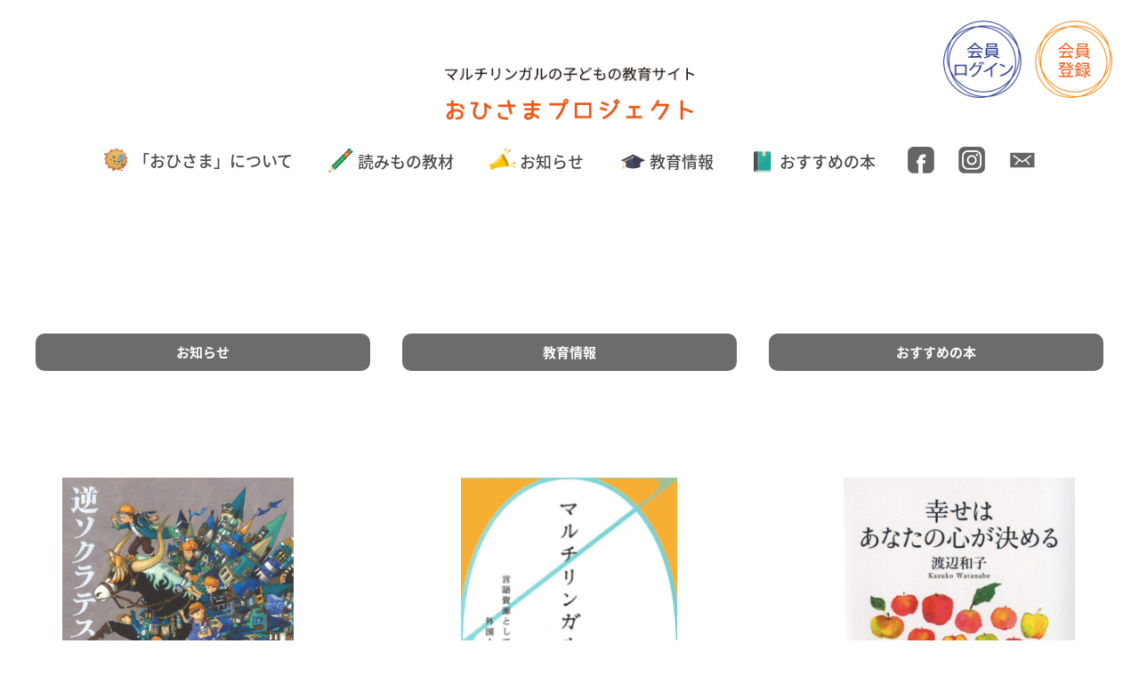

--- FILE ---
content_type: text/html; charset=UTF-8
request_url: https://ohisamaproject.com/category/recommend_book/page/2/
body_size: 9838
content:
<!doctype html>
<html lang="ja">

<head>

<meta charset="UTF-8" />
<meta name="viewport" content="width=device-width,initial-scale=1.0,minimum-scale=1.0">
<meta name="Keywords" content="おひさまプロジェクト,おひさま,おひさま本,マルチリンガル,日本語,海外在住,自己肯定感,日本語教科書,小学生">
 <meta name="description" content="『おひさま ［はじめのいっぽ］ 子どものための日本語』山本絵美/上野淳子/米良好恵［著］くろしお出版［編］海外子女教育振興財団の推薦図書にも指定され、日本国内外の学校や家庭で使用されている、今話題の日本語教科書。">
 



<meta kyeword=""/>
<meta description=""/>
<link rel="icon" type="image/png" href="https://ohisamaproject.com/wp-content/themes/ohisama/commons/images/favicon-96.png" sizes="96x96">
<link rel="apple-touch-icon" href="https://ohisamaproject.com/wp-content/themes/ohisama/commons/images/apple-touch-icon180.png" sizes="180x180">

<link rel="stylesheet" href="https://ohisamaproject.com/wp-content/themes/ohisama/style.css?1632127097" type="text/css"/>
<link rel="pingback" href="https://ohisamaproject.com/xmlrpc.php" />
<script src="//code.jquery.com/jquery-1.10.1.min.js"></script>
<link href="https://ohisamaproject.com/wp-content/themes/ohisama/commons/css/global.css" rel="stylesheet" type="text/css">
<script>
  (function(d) {
    var config = {
      kitId: 'mif1cna',
      scriptTimeout: 3000,
      async: true
    },
    h=d.documentElement,t=setTimeout(function(){h.className=h.className.replace(/\bwf-loading\b/g,"")+" wf-inactive";},config.scriptTimeout),tk=d.createElement("script"),f=false,s=d.getElementsByTagName("script")[0],a;h.className+=" wf-loading";tk.src='https://use.typekit.net/'+config.kitId+'.js';tk.async=true;tk.onload=tk.onreadystatechange=function(){a=this.readyState;if(f||a&&a!="complete"&&a!="loaded")return;f=true;clearTimeout(t);try{Typekit.load(config)}catch(e){}};s.parentNode.insertBefore(tk,s)
  })(document);
</script>

<!-- Global site tag (gtag.js) - Google Analytics -->
<script async src="https://www.googletagmanager.com/gtag/js?id=G-12JTDGVFMK"></script>
<script>
  window.dataLayer = window.dataLayer || [];
  function gtag(){dataLayer.push(arguments);}
  gtag('js', new Date());

  gtag('config', 'G-12JTDGVFMK');
</script>


		<!-- All in One SEO 4.1.5.3 -->
		<title>おすすめ本 | マルチリンガルの子どもの教育サイト おひさまプロジェクト - Page 2</title>
		<meta name="description" content=" - Page 2" />
		<meta name="robots" content="noindex, nofollow, max-image-preview:large" />
		<link rel="canonical" href="https://ohisamaproject.com/category/recommend_book/" />
		<link rel="prev" href="https://ohisamaproject.com/category/recommend_book/" />
		<script type="application/ld+json" class="aioseo-schema">
			{"@context":"https:\/\/schema.org","@graph":[{"@type":"WebSite","@id":"https:\/\/ohisamaproject.com\/#website","url":"https:\/\/ohisamaproject.com\/","name":"\u30de\u30eb\u30c1\u30ea\u30f3\u30ac\u30eb\u306e\u5b50\u3069\u3082\u306e\u6559\u80b2\u30b5\u30a4\u30c8\u3000\u304a\u3072\u3055\u307e\u30d7\u30ed\u30b8\u30a7\u30af\u30c8","inLanguage":"ja","publisher":{"@id":"https:\/\/ohisamaproject.com\/#organization"}},{"@type":"Organization","@id":"https:\/\/ohisamaproject.com\/#organization","name":"\u30de\u30eb\u30c1\u30ea\u30f3\u30ac\u30eb\u306e\u5b50\u3069\u3082\u306e\u6559\u80b2\u30b5\u30a4\u30c8\u3000\u304a\u3072\u3055\u307e\u30d7\u30ed\u30b8\u30a7\u30af\u30c8","url":"https:\/\/ohisamaproject.com\/","logo":{"@type":"ImageObject","@id":"https:\/\/ohisamaproject.com\/#organizationLogo","url":"\/wp-content\/uploads\/2021\/10\/apple-touch-icon180.png"},"image":{"@id":"https:\/\/ohisamaproject.com\/#organizationLogo"}},{"@type":"BreadcrumbList","@id":"https:\/\/ohisamaproject.com\/category\/recommend_book\/page\/2\/#breadcrumblist","itemListElement":[{"@type":"ListItem","@id":"https:\/\/ohisamaproject.com\/#listItem","position":1,"item":{"@type":"WebPage","@id":"https:\/\/ohisamaproject.com\/","name":"\u30db\u30fc\u30e0","description":"| \u9006\u30bd\u30af\u30e9\u30c6\u30b9 - Page 2","url":"https:\/\/ohisamaproject.com\/"},"nextItem":"https:\/\/ohisamaproject.com\/category\/blog\/#listItem"},{"@type":"ListItem","@id":"https:\/\/ohisamaproject.com\/category\/blog\/#listItem","position":2,"item":{"@type":"WebPage","@id":"https:\/\/ohisamaproject.com\/category\/blog\/","name":"\u3059\u3079\u3066\u306e\u8a18\u4e8b","description":"- Page 2","url":"https:\/\/ohisamaproject.com\/category\/blog\/"},"nextItem":"https:\/\/ohisamaproject.com\/category\/blog\/recommend_book\/#listItem","previousItem":"https:\/\/ohisamaproject.com\/#listItem"},{"@type":"ListItem","@id":"https:\/\/ohisamaproject.com\/category\/blog\/recommend_book\/#listItem","position":3,"item":{"@type":"WebPage","@id":"https:\/\/ohisamaproject.com\/category\/blog\/recommend_book\/","name":"\u304a\u3059\u3059\u3081\u672c","description":"- Page 2","url":"https:\/\/ohisamaproject.com\/category\/blog\/recommend_book\/"},"previousItem":"https:\/\/ohisamaproject.com\/category\/blog\/#listItem"}]},{"@type":"CollectionPage","@id":"https:\/\/ohisamaproject.com\/category\/recommend_book\/page\/2\/#collectionpage","url":"https:\/\/ohisamaproject.com\/category\/recommend_book\/page\/2\/","name":"\u304a\u3059\u3059\u3081\u672c | \u30de\u30eb\u30c1\u30ea\u30f3\u30ac\u30eb\u306e\u5b50\u3069\u3082\u306e\u6559\u80b2\u30b5\u30a4\u30c8 \u304a\u3072\u3055\u307e\u30d7\u30ed\u30b8\u30a7\u30af\u30c8 - Page 2","description":"- Page 2","inLanguage":"ja","isPartOf":{"@id":"https:\/\/ohisamaproject.com\/#website"},"breadcrumb":{"@id":"https:\/\/ohisamaproject.com\/category\/recommend_book\/page\/2\/#breadcrumblist"}}]}
		</script>
		<!-- All in One SEO -->

<style id='wp-img-auto-sizes-contain-inline-css' type='text/css'>
img:is([sizes=auto i],[sizes^="auto," i]){contain-intrinsic-size:3000px 1500px}
/*# sourceURL=wp-img-auto-sizes-contain-inline-css */
</style>
<style id='wp-emoji-styles-inline-css' type='text/css'>

	img.wp-smiley, img.emoji {
		display: inline !important;
		border: none !important;
		box-shadow: none !important;
		height: 1em !important;
		width: 1em !important;
		margin: 0 0.07em !important;
		vertical-align: -0.1em !important;
		background: none !important;
		padding: 0 !important;
	}
/*# sourceURL=wp-emoji-styles-inline-css */
</style>
<style id='wp-block-library-inline-css' type='text/css'>
:root{--wp-block-synced-color:#7a00df;--wp-block-synced-color--rgb:122,0,223;--wp-bound-block-color:var(--wp-block-synced-color);--wp-editor-canvas-background:#ddd;--wp-admin-theme-color:#007cba;--wp-admin-theme-color--rgb:0,124,186;--wp-admin-theme-color-darker-10:#006ba1;--wp-admin-theme-color-darker-10--rgb:0,107,160.5;--wp-admin-theme-color-darker-20:#005a87;--wp-admin-theme-color-darker-20--rgb:0,90,135;--wp-admin-border-width-focus:2px}@media (min-resolution:192dpi){:root{--wp-admin-border-width-focus:1.5px}}.wp-element-button{cursor:pointer}:root .has-very-light-gray-background-color{background-color:#eee}:root .has-very-dark-gray-background-color{background-color:#313131}:root .has-very-light-gray-color{color:#eee}:root .has-very-dark-gray-color{color:#313131}:root .has-vivid-green-cyan-to-vivid-cyan-blue-gradient-background{background:linear-gradient(135deg,#00d084,#0693e3)}:root .has-purple-crush-gradient-background{background:linear-gradient(135deg,#34e2e4,#4721fb 50%,#ab1dfe)}:root .has-hazy-dawn-gradient-background{background:linear-gradient(135deg,#faaca8,#dad0ec)}:root .has-subdued-olive-gradient-background{background:linear-gradient(135deg,#fafae1,#67a671)}:root .has-atomic-cream-gradient-background{background:linear-gradient(135deg,#fdd79a,#004a59)}:root .has-nightshade-gradient-background{background:linear-gradient(135deg,#330968,#31cdcf)}:root .has-midnight-gradient-background{background:linear-gradient(135deg,#020381,#2874fc)}:root{--wp--preset--font-size--normal:16px;--wp--preset--font-size--huge:42px}.has-regular-font-size{font-size:1em}.has-larger-font-size{font-size:2.625em}.has-normal-font-size{font-size:var(--wp--preset--font-size--normal)}.has-huge-font-size{font-size:var(--wp--preset--font-size--huge)}.has-text-align-center{text-align:center}.has-text-align-left{text-align:left}.has-text-align-right{text-align:right}.has-fit-text{white-space:nowrap!important}#end-resizable-editor-section{display:none}.aligncenter{clear:both}.items-justified-left{justify-content:flex-start}.items-justified-center{justify-content:center}.items-justified-right{justify-content:flex-end}.items-justified-space-between{justify-content:space-between}.screen-reader-text{border:0;clip-path:inset(50%);height:1px;margin:-1px;overflow:hidden;padding:0;position:absolute;width:1px;word-wrap:normal!important}.screen-reader-text:focus{background-color:#ddd;clip-path:none;color:#444;display:block;font-size:1em;height:auto;left:5px;line-height:normal;padding:15px 23px 14px;text-decoration:none;top:5px;width:auto;z-index:100000}html :where(.has-border-color){border-style:solid}html :where([style*=border-top-color]){border-top-style:solid}html :where([style*=border-right-color]){border-right-style:solid}html :where([style*=border-bottom-color]){border-bottom-style:solid}html :where([style*=border-left-color]){border-left-style:solid}html :where([style*=border-width]){border-style:solid}html :where([style*=border-top-width]){border-top-style:solid}html :where([style*=border-right-width]){border-right-style:solid}html :where([style*=border-bottom-width]){border-bottom-style:solid}html :where([style*=border-left-width]){border-left-style:solid}html :where(img[class*=wp-image-]){height:auto;max-width:100%}:where(figure){margin:0 0 1em}html :where(.is-position-sticky){--wp-admin--admin-bar--position-offset:var(--wp-admin--admin-bar--height,0px)}@media screen and (max-width:600px){html :where(.is-position-sticky){--wp-admin--admin-bar--position-offset:0px}}
/*wp_block_styles_on_demand_placeholder:696b027566015*/
/*# sourceURL=wp-block-library-inline-css */
</style>
<style id='classic-theme-styles-inline-css' type='text/css'>
/*! This file is auto-generated */
.wp-block-button__link{color:#fff;background-color:#32373c;border-radius:9999px;box-shadow:none;text-decoration:none;padding:calc(.667em + 2px) calc(1.333em + 2px);font-size:1.125em}.wp-block-file__button{background:#32373c;color:#fff;text-decoration:none}
/*# sourceURL=/wp-includes/css/classic-themes.min.css */
</style>
<link rel='stylesheet' id='swpm.common-css' href='https://ohisamaproject.com/wp-content/plugins/simple-membership/css/swpm.common.css?ver=4.0.7' type='text/css' media='all' />
<link rel='stylesheet' id='fancybox-css' href='https://ohisamaproject.com/wp-content/plugins/easy-fancybox/css/jquery.fancybox.min.css?ver=1.3.24' type='text/css' media='screen' />
<script type="text/javascript" src="https://ohisamaproject.com/wp-includes/js/jquery/jquery.min.js?ver=3.7.1" id="jquery-core-js"></script>
<script type="text/javascript" src="https://ohisamaproject.com/wp-includes/js/jquery/jquery-migrate.min.js?ver=3.4.1" id="jquery-migrate-js"></script>
<script type="text/javascript" src="https://ohisamaproject.com/wp-content/plugins/easy-fancybox/js/jquery.fancybox.min.js?ver=1.3.24" id="jquery-fancybox-js"></script>
<script type="text/javascript" id="jquery-fancybox-js-after">
/* <![CDATA[ */
var fb_timeout, fb_opts={'overlayShow':true,'hideOnOverlayClick':true,'showCloseButton':true,'margin':20,'centerOnScroll':false,'enableEscapeButton':true,'autoScale':true,'speedIn':200,'speedOut':200 };
if(typeof easy_fancybox_handler==='undefined'){
var easy_fancybox_handler=function(){
jQuery('.nofancybox,a.wp-block-file__button,a.pin-it-button,a[href*="pinterest.com/pin/create"],a[href*="facebook.com/share"],a[href*="twitter.com/share"]').addClass('nolightbox');
/* IMG */
var fb_IMG_select='a[href*=".jpg"]:not(.nolightbox,li.nolightbox>a),area[href*=".jpg"]:not(.nolightbox),a[href*=".jpeg"]:not(.nolightbox,li.nolightbox>a),area[href*=".jpeg"]:not(.nolightbox),a[href*=".png"]:not(.nolightbox,li.nolightbox>a),area[href*=".png"]:not(.nolightbox),a[href*=".webp"]:not(.nolightbox,li.nolightbox>a),area[href*=".webp"]:not(.nolightbox)';
jQuery(fb_IMG_select).addClass('fancybox image');
var fb_IMG_sections=jQuery('.gallery,.wp-block-gallery,.tiled-gallery,.wp-block-jetpack-tiled-gallery');
fb_IMG_sections.each(function(){jQuery(this).find(fb_IMG_select).attr('rel','gallery-'+fb_IMG_sections.index(this));});
jQuery('a.fancybox,area.fancybox,li.fancybox a').each(function(){jQuery(this).fancybox(jQuery.extend({},fb_opts,{'transitionIn':'elastic','opacity':false,'hideOnContentClick':false,'titleShow':true,'titlePosition':'over','titleFromAlt':true,'showNavArrows':true,'enableKeyboardNav':true,'cyclic':false}))});};
jQuery('a.fancybox-close').on('click',function(e){e.preventDefault();jQuery.fancybox.close()});
};
var easy_fancybox_auto=function(){setTimeout(function(){jQuery('#fancybox-auto').trigger('click')},1000);};
jQuery(easy_fancybox_handler);jQuery(document).on('post-load',easy_fancybox_handler);
jQuery(easy_fancybox_auto);
//# sourceURL=jquery-fancybox-js-after
/* ]]> */
</script>
<script type="text/javascript" src="https://ohisamaproject.com/wp-content/plugins/easy-fancybox/js/jquery.easing.min.js?ver=1.4.1" id="jquery-easing-js"></script>
<link rel="https://api.w.org/" href="https://ohisamaproject.com/wp-json/" /><link rel="alternate" title="JSON" type="application/json" href="https://ohisamaproject.com/wp-json/wp/v2/categories/4" /></head>

<body>
<header class="header second">
<div class="inbox">
<h1><a href="https://ohisamaproject.com/"><img src="https://ohisamaproject.com/wp-content/themes/ohisama/commons/images/vi-logo_second.png" alt="おひさまプロジェクト"></a></h1>
<div class="gmenu-box">
<ul>
<li><a href="https://ohisamaproject.com/?id=concept"><img src="https://ohisamaproject.com/wp-content/themes/ohisama/commons/images/gmenu-icon01.png" alt="">「おひさま」について</a></li>
<li><a href="https://ohisamaproject.com/paid_member_info/"><img src="https://ohisamaproject.com/wp-content/themes/ohisama/commons/images/gmenu-icon05.png" alt="">読みもの教材</a></li>
<li><a href="https://ohisamaproject.com/category/news/"><img src="https://ohisamaproject.com/wp-content/themes/ohisama/commons/images/gmenu-icon02.png" alt="">お知らせ</a></li>
<li><a href="https://ohisamaproject.com/category/education_news/"><img src="https://ohisamaproject.com/wp-content/themes/ohisama/commons/images/gmenu-icon03.png" alt="">教育情報</a></li>
<li><a href="https://ohisamaproject.com/category/recommend_book/"><img src="https://ohisamaproject.com/wp-content/themes/ohisama/commons/images/gmenu-icon04.png" alt="">おすすめの本</a></li>
</ul>
<ul class="icon">
<li><a href="https://www.facebook.com/おひさま-1731025060461592" target="_blank"><img src="https://ohisamaproject.com/wp-content/themes/ohisama/commons/images/fb-icon.png" alt=""></a></li>
<li><a href="https://www.instagram.com/ohisama.project/" target="_blank"><img src="https://ohisamaproject.com/wp-content/themes/ohisama/commons/images/insta-icon.png" alt=""></a></li>
<li><a href="https://docs.google.com/forms/d/1GRDc0s7LZ3X35GZvRqLro5TIttYHW7P7oDDcFJDfnK0/" target="_blank"><img src="https://ohisamaproject.com/wp-content/themes/ohisama/commons/images/mail-icon.png" alt=""></a></li>
</ul>
</div>
</div>
<div class="member-menu">
<a href="https://ohisamaproject.com/membership-login/"><img src="https://ohisamaproject.com/wp-content/themes/ohisama/commons/images/member_login-icon.png" alt="会員ログイン"></a>
<a href="https://ohisamaproject.com/membership-login/free_member/"><img src="https://ohisamaproject.com/wp-content/themes/ohisama/commons/images/member_sign-icon.png" alt="会員登録"></a>
</div>
<div class="gmenu-sp">
<a class="btn-menu">
<img src="https://ohisamaproject.com/wp-content/themes/ohisama/commons/images/gmenu-spicon.png" alt="" class="close">
<img src="https://ohisamaproject.com/wp-content/themes/ohisama/commons/images/burger-menu_close.png" alt="" class="op">
</a>
</div>
</header>

<nav class="nav">
<div class="gmenu-sp">
<a class="btn-menu">
<img src="https://ohisamaproject.com/wp-content/themes/ohisama/commons/images/burger-menu_close.png" alt="" class="op">
</a>
</div>
<ul>
<li><a href="https://ohisamaproject.com/?id=concept">「おひさま」について</a></li>
<li><a href="https://ohisamaproject.com/paid_member_info/">読みもの教材</a></li>
<li><a href="https://ohisamaproject.com/category/news/">お知らせ</a></li>
<li><a href="https://ohisamaproject.com/category/education_news/">教育情報</a></li>
<li><a href="https://ohisamaproject.com/category/recommend_book/">おすすめの本</a></li>
</ul>
</nav>

<script src="//ajax.googleapis.com/ajax/libs/jquery/3.1.0/jquery.min.js"></script>
<script>
//スマフォ用メニュー表示(プルダウン)
$(function() {
$(".btn-menu").click(function() {
$("nav").slideToggle(400);
$(".btn-menu").toggleClass("close");
return false;
});
});
//$(function() {
//$(".close-arrow").click(function() {
//$("#gmenu-sp ul").slideToggle(400);
//$(".gmenu-spicon").toggleClass("close");
//return false;
//});
//});

</script>

<div class="news_containner">
<ul class="cat_button">
<li><a href="https://ohisamaproject.com/category/blog/news/">お知らせ</a></li>
<li><a href="https://ohisamaproject.com/category/blog/education_news">教育情報</a></li>
<li><a href="https://ohisamaproject.com/category/blog/recommend_book/">おすすめの本</a></li>
</ul>
<div class="cat_link">
<select name="cat-dropdown" onchange="document.location.href=this.options[this.selectedIndex].value;" class="post-catselect"><option value="" selected="selected">カテゴリーから探す</option><option value="https://ohisamaproject.com/category/blog/">すべての記事</option><option value="https://ohisamaproject.com/category/blog/news/">お知らせ</option><option value="https://ohisamaproject.com/category/blog/education_news/">教育情報</option><option value="https://ohisamaproject.com/category/blog/recommend_book/">おすすめ本</option><option value="https://ohisamaproject.com/category/paid_member/">会員用</option></select></div>

<section class="w1500">
<div class="news-box second">
<dl>
<dt>
<a href="https://ohisamaproject.com/blog/recommend_book/813/">
<img width="437" height="631" src="/wp-content/uploads/2021/11/Screen-Shot-2021-11-15-at-22.01.19.png" class="books" alt="" decoding="async" fetchpriority="high" /></a>
</dt>
<a href="https://ohisamaproject.com/blog/recommend_book/813/"><dd>
  <div class="title"><strong>逆ソクラテス</strong>
<span>2021.11.16　おすすめ本</span></div>
<span>more＞</span>
</dd>
</a>
</dl>
<dl>
<dt>
<a href="https://ohisamaproject.com/blog/recommend_book/741/">
<img width="240" height="370" src="/wp-content/uploads/2021/10/Screen-Shot-2021-10-25-at-12.10.25.png" class="books" alt="" decoding="async" /></a>
</dt>
<a href="https://ohisamaproject.com/blog/recommend_book/741/"><dd>
  <div class="title"><strong>マルチリンガル教育への招待　言語資源としての外国人・日本人年少者</strong>
<span>2021.10.25　おすすめ本</span></div>
<span>more＞</span>
</dd>
</a>
</dl>
<dl>
<dt>
<a href="https://ohisamaproject.com/blog/recommend_book/629/">
<img width="326" height="470" src="/wp-content/uploads/2021/10/Screen-Shot-2021-10-04-at-20.40.46.png" class="books" alt="" decoding="async" /></a>
</dt>
<a href="https://ohisamaproject.com/blog/recommend_book/629/"><dd>
  <div class="title"><strong>幸せはあなたの心が決める</strong>
<span>2021.10.05　おすすめ本</span></div>
<span>more＞</span>
</dd>
</a>
</dl>
<dl>
<dt>
<a href="https://ohisamaproject.com/blog/recommend_book/623/">
<img width="333" height="469" src="/wp-content/uploads/2021/10/Screen-Shot-2021-10-04-at-08.21.00.png" class="books" alt="" decoding="async" loading="lazy" /></a>
</dt>
<a href="https://ohisamaproject.com/blog/recommend_book/623/"><dd>
  <div class="title"><strong>読む心・書く心・文章の心理学入門</strong>
<span>2021.10.04　おすすめ本</span></div>
<span>more＞</span>
</dd>
</a>
</dl>
<dl>
<dt>
<a href="https://ohisamaproject.com/blog/recommend_book/347/">
<img width="319" height="465" src="/wp-content/uploads/2021/09/Screen-Shot-2021-09-06-at-21.30.35.png" class="books" alt="" decoding="async" loading="lazy" /></a>
</dt>
<a href="https://ohisamaproject.com/blog/recommend_book/347/"><dd>
  <div class="title"><strong>５２ヘルツのクジラたち</strong>
<span>2021.10.01　おすすめ本</span></div>
<span>more＞</span>
</dd>
</a>
</dl>
<dl>
<dt>
<a href="https://ohisamaproject.com/blog/recommend_book/336/">
<img width="385" height="570" src="/wp-content/uploads/2021/09/Screen-Shot-2021-09-06-at-12.05.18.png" class="books" alt="" decoding="async" loading="lazy" /></a>
</dt>
<a href="https://ohisamaproject.com/blog/recommend_book/336/"><dd>
  <div class="title"><strong>かがみの孤城</strong>
<span>2021.09.28　おすすめ本</span></div>
<span>more＞</span>
</dd>
</a>
</dl>
<dl>
<dt>
<a href="https://ohisamaproject.com/blog/239/">
<img width="369" height="492" src="/wp-content/uploads/2021/09/漢字に託した.png" class="books" alt="" decoding="async" loading="lazy" /></a>
</dt>
<a href="https://ohisamaproject.com/blog/239/"><dd>
  <div class="title"><strong>「漢字に託した日本の心」笹原 宏之</strong>
<span>2021.09.27　おすすめ本</span></div>
<span>more＞</span>
</dd>
</a>
</dl>
<dl>
<dt>
<a href="https://ohisamaproject.com/blog/recommend_book/311/">
<img width="321" height="321" src="/wp-content/uploads/2021/09/Screen-Shot-2021-09-06-at-10.36.18.png" class="books" alt="" decoding="async" loading="lazy" /></a>
</dt>
<a href="https://ohisamaproject.com/blog/recommend_book/311/"><dd>
  <div class="title"><strong>おおきくなったかな？　</strong>
<span>2021.09.25　おすすめ本</span></div>
<span>more＞</span>
</dd>
</a>
</dl>
<dl>
<dt>
<a href="https://ohisamaproject.com/blog/recommend_book/301/">
<img width="316" height="468" src="/wp-content/uploads/2021/09/Screen-Shot-2021-09-06-at-10.05.19.png" class="books" alt="" decoding="async" loading="lazy" /></a>
</dt>
<a href="https://ohisamaproject.com/blog/recommend_book/301/"><dd>
  <div class="title"><strong>ボーイズ 男の子はなぜ「男らしく」育つのか</strong>
<span>2021.09.25　おすすめ本</span></div>
<span>more＞</span>
</dd>
</a>
</dl>
<dl>
<dt>
<a href="https://ohisamaproject.com/blog/recommend_book/307/">
<img width="404" height="576" src="/wp-content/uploads/2021/09/Screen-Shot-2021-09-06-at-10.11.46.png" class="books" alt="" decoding="async" loading="lazy" /></a>
</dt>
<a href="https://ohisamaproject.com/blog/recommend_book/307/"><dd>
  <div class="title"><strong>重版出来！</strong>
<span>2021.09.24　おすすめ本</span></div>
<span>more＞</span>
</dd>
</a>
</dl>
</div>
</section>

<section class="w1500 pagenavi">
<div class="wp-pagenavi" role="navigation">
<div class='wp-pagenavi' role='navigation'>
<a class="previouspostslink" rel="prev" aria-label="前のページ" href="https://ohisamaproject.com/category/recommend_book/">〈</a><a class="page smaller" title="ページ 1" href="https://ohisamaproject.com/category/recommend_book/">1</a><span aria-current='page' class='current'>2</span>
</div></div>
</section>

</div>

<section class="w1500">
<h2 class="link-title"><img src="https://ohisamaproject.com/wp-content/themes/ohisama/commons/images/link-title.png" alt="関連サイトのご案内"></h2>
<ul class="link-box">
<li><a href="https://www.9640.jp" target="_blank"><img src="https://ohisamaproject.com/wp-content/themes/ohisama/commons/images/link-banner01.png" alt="くろしお出版"></a></li>
<li><a href="https://www.jpf.go.jp/j/" target="_blank"><img src="https://ohisamaproject.com/wp-content/themes/ohisama/commons/images/link-banner02.png" alt="国際交流基金"></a></li>
<li><a href="https://www.eaje.eu/ja/index" target="_blank"><img src="https://ohisamaproject.com/wp-content/themes/ohisama/commons/images/link-banner03.png" alt="AJE"></a></li>
<li><a href="https://www.joes.or.jp/ " target="_blank"><img src="https://ohisamaproject.com/wp-content/themes/ohisama/commons/images/link-banner04.png" alt="海外子女教育振興財団"></a></li>
<li><a href="https://mhb.jp/" target="_blank"><img src="https://ohisamaproject.com/wp-content/themes/ohisama/commons/images/link-banner05.png" alt="母語・継承語・バイリンガル教育（MHB）学会"></a></li>
<li><a href="https://www.bmcn-net.com/" target="_blank"><img src="https://ohisamaproject.com/wp-content/themes/ohisama/commons/images/link-banner06.png" alt="バイリンガル・マルチリンガル子どもネット"></a></li>
</ul>
</section>

<footer>
<div class="footer-box">
<strong><img src="https://ohisamaproject.com/wp-content/themes/ohisama/commons/images/vi-logo_footer.png" alt=""></strong>
<ul class="menu">
<li><a href="https://ohisamaproject.com/?id=concept">「おひさま」について</a></li>
<li><a href="https://ohisamaproject.com/paid_member_info/">読みもの教材</a></li>
<li><a href="https://ohisamaproject.com/category/news/">お知らせ</a></li>
<li><a href="https://ohisamaproject.com/category/education_news/">教育情報</a></li>
<li><a href="https://ohisamaproject.com/category/recommend_book/">おすすめの本</a></li>
</ul>
<p class="center"><a href="https://ohisamaproject.com/membership-login/privacy-policy/">プライバシーポリシー</a></p>
<ul class="sns-link">
<li><a href="https://www.facebook.com/おひさま-1731025060461592" target="_blank"><img src="https://ohisamaproject.com/wp-content/themes/ohisama/commons/images/fb-icon.png" alt=""></a></li>
<li><a href="https://www.instagram.com/ohisama.project/" target="_blank"><img src="https://ohisamaproject.com/wp-content/themes/ohisama/commons/images/insta-icon.png" alt=""></a></li>
<li><a href="https://docs.google.com/forms/d/1GRDc0s7LZ3X35GZvRqLro5TIttYHW7P7oDDcFJDfnK0/" target="_blank"><img src="https://ohisamaproject.com/wp-content/themes/ohisama/commons/images/mail-icon.png" alt=""></a></li>
</ul>
</div>
</footer>





<script src="//code.jquery.com/jquery-1.10.1.min.js"></script>
<script>
//第二階層メイン写真モーション
$(document).ready(function(){
$('.main-box').fadeIn(1000);
});

//トップページメイン写真モーション
$(document).ready(function(){
$('.main-photo').fadeIn(1000);
});
//$(function() {
//    var w = $(window).width();
//    var x = 769;
//    if (w <= x) {
//        $(document).ready(function(){
//$('#slider').fadeIn(1500,function(){$('.top-main').fadeIn(1000);});
//});
//    }else{
//	$(document).ready(function(){
//$('#slider').fadeIn(1500,function(){$('.top-main').fadeIn(1000);});
//});
//	}
//});

//スマフォ用メニュー表示(プルダウン)
$(function() {
$(".gmenu-spicon").click(function() {
$("#gmenu-sp ul").slideToggle(400);
//$(".gmenu-spicon").toggleClass("close");
return false;
});
});
$(function() {
$(".close-arrow").click(function() {
$("#gmenu-sp ul").slideToggle(400);
//$(".gmenu-spicon").toggleClass("close");
return false;
});
});

$(function(){
   // #で始まるアンカーをクリックした場合に処理
   $('a[href^=#]').click(function() {
      // スクロールの速度
      var speed = 600; // ミリ秒
      // アンカーの値取得
      var href= $(this).attr("href");
      // 移動先を取得
      var target = $(href == "#" || href == "" ? 'html' : href);
      // 移動先を数値で取得
      var position = target.offset().top;
      // スムーススクロール
      $('body,html').animate({scrollTop:position}, speed, 'swing');
      return false;
   });
});
//スムーズスクロール
//別ページからのアンカーリンク
jQuery(function(){
var url = jQuery(location).attr('href');
if (url.indexOf("?id=") == -1) {
// スムーズスクロール以外の処理（必要なら）
}else{
// スムーズスクロールの処理
var headerHight = 60; //ヘッダの高さ
var url_sp = url.split("?id=");
var hash   = '#' + url_sp[url_sp.length - 1];
var tgt    = jQuery(hash);
var pos    = tgt.offset().top-headerHight; ;
jQuery("html, body").animate({scrollTop:pos}, 600, "swing");
};
});

//同一ページからのアンカーリンク
jQuery(function () {
var headerHight = 60; //ヘッダの高さ
jQuery('a[href^=#]').click(function(){
var href= jQuery(this).attr("href");
var target = jQuery(href == "#" || href == "" ? 'html' : href);
var position = target.offset().top-headerHight; //ヘッダの高さ分位置をずらす
jQuery("html, body").animate({scrollTop:position}, 600, "swing");
//document.write(href);
return false;
});
});
</script>

<script type="speculationrules">
{"prefetch":[{"source":"document","where":{"and":[{"href_matches":"/*"},{"not":{"href_matches":["/wp-*.php","/wp-admin/*","/wp-content/uploads/*","/wp-content/*","/wp-content/plugins/*","/wp-content/themes/ohisama/*","/*\\?(.+)"]}},{"not":{"selector_matches":"a[rel~=\"nofollow\"]"}},{"not":{"selector_matches":".no-prefetch, .no-prefetch a"}}]},"eagerness":"conservative"}]}
</script>
<script id="wp-emoji-settings" type="application/json">
{"baseUrl":"https://s.w.org/images/core/emoji/17.0.2/72x72/","ext":".png","svgUrl":"https://s.w.org/images/core/emoji/17.0.2/svg/","svgExt":".svg","source":{"concatemoji":"https://ohisamaproject.com/wp-includes/js/wp-emoji-release.min.js?ver=6.9"}}
</script>
<script type="module">
/* <![CDATA[ */
/*! This file is auto-generated */
const a=JSON.parse(document.getElementById("wp-emoji-settings").textContent),o=(window._wpemojiSettings=a,"wpEmojiSettingsSupports"),s=["flag","emoji"];function i(e){try{var t={supportTests:e,timestamp:(new Date).valueOf()};sessionStorage.setItem(o,JSON.stringify(t))}catch(e){}}function c(e,t,n){e.clearRect(0,0,e.canvas.width,e.canvas.height),e.fillText(t,0,0);t=new Uint32Array(e.getImageData(0,0,e.canvas.width,e.canvas.height).data);e.clearRect(0,0,e.canvas.width,e.canvas.height),e.fillText(n,0,0);const a=new Uint32Array(e.getImageData(0,0,e.canvas.width,e.canvas.height).data);return t.every((e,t)=>e===a[t])}function p(e,t){e.clearRect(0,0,e.canvas.width,e.canvas.height),e.fillText(t,0,0);var n=e.getImageData(16,16,1,1);for(let e=0;e<n.data.length;e++)if(0!==n.data[e])return!1;return!0}function u(e,t,n,a){switch(t){case"flag":return n(e,"\ud83c\udff3\ufe0f\u200d\u26a7\ufe0f","\ud83c\udff3\ufe0f\u200b\u26a7\ufe0f")?!1:!n(e,"\ud83c\udde8\ud83c\uddf6","\ud83c\udde8\u200b\ud83c\uddf6")&&!n(e,"\ud83c\udff4\udb40\udc67\udb40\udc62\udb40\udc65\udb40\udc6e\udb40\udc67\udb40\udc7f","\ud83c\udff4\u200b\udb40\udc67\u200b\udb40\udc62\u200b\udb40\udc65\u200b\udb40\udc6e\u200b\udb40\udc67\u200b\udb40\udc7f");case"emoji":return!a(e,"\ud83e\u1fac8")}return!1}function f(e,t,n,a){let r;const o=(r="undefined"!=typeof WorkerGlobalScope&&self instanceof WorkerGlobalScope?new OffscreenCanvas(300,150):document.createElement("canvas")).getContext("2d",{willReadFrequently:!0}),s=(o.textBaseline="top",o.font="600 32px Arial",{});return e.forEach(e=>{s[e]=t(o,e,n,a)}),s}function r(e){var t=document.createElement("script");t.src=e,t.defer=!0,document.head.appendChild(t)}a.supports={everything:!0,everythingExceptFlag:!0},new Promise(t=>{let n=function(){try{var e=JSON.parse(sessionStorage.getItem(o));if("object"==typeof e&&"number"==typeof e.timestamp&&(new Date).valueOf()<e.timestamp+604800&&"object"==typeof e.supportTests)return e.supportTests}catch(e){}return null}();if(!n){if("undefined"!=typeof Worker&&"undefined"!=typeof OffscreenCanvas&&"undefined"!=typeof URL&&URL.createObjectURL&&"undefined"!=typeof Blob)try{var e="postMessage("+f.toString()+"("+[JSON.stringify(s),u.toString(),c.toString(),p.toString()].join(",")+"));",a=new Blob([e],{type:"text/javascript"});const r=new Worker(URL.createObjectURL(a),{name:"wpTestEmojiSupports"});return void(r.onmessage=e=>{i(n=e.data),r.terminate(),t(n)})}catch(e){}i(n=f(s,u,c,p))}t(n)}).then(e=>{for(const n in e)a.supports[n]=e[n],a.supports.everything=a.supports.everything&&a.supports[n],"flag"!==n&&(a.supports.everythingExceptFlag=a.supports.everythingExceptFlag&&a.supports[n]);var t;a.supports.everythingExceptFlag=a.supports.everythingExceptFlag&&!a.supports.flag,a.supports.everything||((t=a.source||{}).concatemoji?r(t.concatemoji):t.wpemoji&&t.twemoji&&(r(t.twemoji),r(t.wpemoji)))});
//# sourceURL=https://ohisamaproject.com/wp-includes/js/wp-emoji-loader.min.js
/* ]]> */
</script>
</body>
</html>

--- FILE ---
content_type: text/css
request_url: https://ohisamaproject.com/wp-content/themes/ohisama/style.css?1632127097
body_size: 1150
content:
/*
Theme Name:おひさま WebSite
Theme URI: 
Description: 
Version:1.0
Author: HIKO Design / net-design
Author URI: https://hikodesign.jp
Tags: white
License:
License URI:
*/

html{color:#000;background:#FFF}body,div,dl,dt,dd,ul,ol,li,h1,h2,h3,h4,h5,h6,pre,code,form,fieldset,legend,input,textarea,p,blockquote,th,td{margin:0;padding:0}table{border-collapse:collapse;border-spacing:0}fieldset,img{border:0}address,caption,cite,code,dfn,em,strong,th,var{font-style:normal;font-weight:normal}ol,ul{list-style:none}caption,th{text-align:left}h1,h2,h3,h4,h5,h6{font-size:100%;font-weight:normal}q:before,q:after{content:''}abbr,acronym{border:0;font-variant:normal}sup{vertical-align:text-top}sub{vertical-align:text-bottom}input,textarea,select{font-family:inherit;font-size:inherit;font-weight:inherit;*font-size:100%}legend{color:#000}#yui3-css-stamp.cssreset{display:none}

.aligncenter {
	display: block;
	margin-left: auto;
	margin-right: auto;
}

.alignleft {
	float: left;
	margin: 0.5em 1em 0.5em 0;
}

.alignright {
	float: right;
	margin: 0.5em 0 0.5em 1em;
}



.wp-block-gallery {
	margin: 0 auto;
}
.wp-block-gallery .blocks-gallery-image,
.wp-block-gallery .blocks-gallery-item {
	width: calc((100% - var(--global--spacing-unit)) / 2);
}
.wp-block-gallery .blocks-gallery-image figcaption,
.wp-block-gallery .blocks-gallery-item figcaption {
	margin: 0;
	color: var(--global--color-white);
	font-size: var(--global--font-size-xs);
}
.wp-block-gallery .blocks-gallery-image figcaption a,
.wp-block-gallery .blocks-gallery-item figcaption a {
	color: var(--global--color-white);
}
.wp-block-gallery .blocks-gallery-image figcaption a:focus,
.wp-block-gallery .blocks-gallery-item figcaption a:focus {
	background-color: transparent;
	outline: 2px solid var(--wp--style--color--link, var(--global--color-primary));
	text-decoration: none;
}
.wp-block-gallery .blocks-gallery-image a:focus img,
.wp-block-gallery .blocks-gallery-item a:focus img {
	outline-offset: 2px;
}
.gallery-item {
	display: inline-block;
	text-align: center;
	vertical-align: top;
	width: 100%;
    margin-bottom:1%;
    margin-right: 3%;
}
.gallery-item img{
max-width: auto !important;
width:100%!important;
height: auto!important;
border:none!important;
}
.gallery-item a {
	display: block;
}
.gallery-item a:focus img {
	outline-offset: -2px;
}
.gallery-columns-2 .gallery-item {
	max-width: 48.5%;
}
.gallery-columns-2>.gallery-item:nth-of-type(2n){
margin-right: 0;
}
.gallery-columns-3 .gallery-item {
	max-width: 31.33%;
}
.gallery-columns-3 .gallery-item:nth-of-type(3n){
margin-right: 0;
}
.gallery-columns-4 .gallery-item {
	max-width: 22.75%;
}
.gallery-columns-4 .gallery-item:nth-of-type(4n){
margin-right: 0;
}
.gallery-columns-5 .gallery-item {
	max-width: 17.6%;
}
.gallery-columns-5 .gallery-item:nth-of-type(5n){
margin-right: 0;
}
.gallery-columns-6 .gallery-item {
	max-width: 14.166%;
}
.gallery-columns-6 .gallery-item:nth-of-type(6n){
margin-right: 0;
}
.gallery-columns-7 .gallery-item {
	max-width: 11.714%;
}
.gallery-columns-7 .gallery-item:nth-of-type(7n){
margin-right: 0;
}
.gallery-columns-8 .gallery-item {
	max-width: 9.875%;
}
.gallery-columns-8 .gallery-item:nth-of-type(8n){
margin-right: 0;
}
.gallery-columns-9 .gallery-item {
	max-width: 8.444%;
}
.gallery-columns-9 .gallery-item:nth-of-type(9n){
margin-right: 0;
}
.gallery-caption {
	display: block;
}
.archive .format-image .entry-content,
.archive .format-gallery .entry-content,
.archive .format-video .entry-content,
.search .format-image .entry-content,
.search .format-gallery .entry-content,
.search .format-video .entry-content,
.blog .format-image .entry-content,
.blog .format-gallery .entry-content,
.blog .format-video .entry-content {
	margin-top: calc(2 * var(--global--spacing-vertical));
}

--- FILE ---
content_type: text/css
request_url: https://ohisamaproject.com/wp-content/themes/ohisama/commons/css/global.css
body_size: 8862
content:
@charset "UTF-8";
/* global.Scss */
@import url(https://fonts.googleapis.com/earlyaccess/notosansjapanese.css);
@import url("https://fonts.googleapis.com/css2?family=Noto+Sans+JP:wght@700;900&display=swap");
@import url(//use.fontawesome.com/releases/v5.6.1/css/all.css);
/*CSSリセット*/
html, body, div, span, applet, object, iframe, h1, h2, h3, h4, h5, h6, p, blockquote, pre, a, abbr, acronym, address, big, cite, code, del, dfn, em, img, ins, kbd, q, s, samp, small, strike, strong, sub, sup, tt, var, b, u, i, center, dl, dt, dd, ol, ul, li, fieldset, form, label, legend, table, caption, tbody, tfoot, thead, tr, th, td, article, aside, canvas, details, embed, figure, figcaption, footer, header, hgroup, menu, nav, output, ruby, section, summary, time, mark, audio, video {
  margin: 0;
  padding: 0;
  border: 0;
  font-size: 100%;
  font: inherit;
  vertical-align: baseline; }

/* HTML5 display-role reset for older browsers */
article, aside, details, figcaption, figure,
footer, header, hgroup, menu, nav, section {
  display: block; }

body {
  line-height: 1; }

ol, ul {
  list-style: none; }

blockquote, q {
  quotes: none; }

blockquote:before, blockquote:after,
q:before, q:after {
  content: '';
  content: none; }

table {
  border-collapse: collapse;
  border-spacing: 0; }

input, textarea, select {
  font-family: inherit;
  font-size: inherit;
  font-weight: inherit;
  * font-size: 100%;
  -webkit-appearance: none;
  border-radius: 0; }

html {
  -webkit-box-sizing: border-box;
  -moz-box-sizing: border-box;
  box-sizing: border-box;
  -webkit-font-smoothing: subpixel-antialiased;
  -webkit-text-size-adjust: 100%;
  font-size: 62.5%; }

/*変数*/
body {
  font-family: noto-sans-cjk-jp,"Noto Sans Japanese","ヒラギノ角ゴ Pro W3","Hiragino Kaku Gothic Pro","游ゴシック","Yu Gothic","メイリオ",Meiryo,Osaka,"ＭＳ Ｐゴシック","MS PGothic",sans-serif;
  font-weight: 400;
  font-style: normal;
  margin: 0;
  padding: 0;
  font-size: 1.5em;
  line-height: 1.8;
  color: #4C4948; }
  @media (max-width: 768px) {
    body {
      font-size: 1.6em;
      line-height: 2; } }
  @media (max-width: 414px) {
    body {
      font-size: 1.4em;
      line-height: 1.8; } }

img {
  width: 100%;
  height: auto; }

a {
  color: #4C4948;
  text-decoration: none; }
  a img {
    transition: all 0.3s; }
    a img:hover {
      opacity: 0.7; }

.sp {
  display: none; }
  @media (max-width: 768px) {
    .sp {
      display: block; } }

@media (max-width: 768px) {
  .pc {
    display: none; } }

.center {
  text-align: center; }

.indent01 {
  display: block;
  text-indent: -1em;
  padding-left: 1em; }

p.margin01 {
  margin-bottom: 1em; }
p.margin02 {
  margin-bottom: 2em; }
p.margin03 {
  margin-bottom: 3em; }
p.margin-top01 {
  margin-top: 1em; }
p.margin-top02 {
  margin-top: 2em; }
p.border-top01 {
  border-top: 1px solid #ccc;
  padding-top: 1em;
  margin-top: 2em; }
p.button01 a {
  display: inline-block;
  padding: 1em;
  font-size: 120%;
  border-radius: 10px;
  background: #000;
  color: #fff;
  font-weight: 600;
  text-align: center;
  text-decoration: none;
  transition: background-color,0.3s; }
  p.button01 a:hover {
    background: #555; }

.red-text {
  color: red; }

.green-text {
  color: #13AE67; }

.text-underline {
  text-decoration: underline; }

.comming-soon {
  max-width: 168px;
  margin-left: auto;
  margin-right: auto; }

header {
  width: 100%;
  margin: 0 auto;
  padding: 2em 0 4em;
  background: url("../images/header_bg.png") no-repeat bottom center;
  background-size: cover;
  position: relative;
  z-index: 10; }
  header.second {
    padding-top: 5em; }
    @media (max-width: 768px) {
      header.second {
        padding-top: 2em; } }
    @media (max-width: 768px) {
      header.second h1 {
        margin-top: 6em !important; } }
  header .member-menu {
    position: absolute;
    display: flex;
    max-width: 190px;
    right: 2em;
    top: 1.5em; }
    @media (max-width: 414px) {
      header .member-menu {
        max-width: 35%; } }
    header .member-menu a:first-child {
      margin-right: 1em; }
  header .inbox {
    max-width: 1050px;
    margin: 0 auto; }
    header .inbox h1 {
      max-width: 280px;
      line-height: 0;
      margin: 0 auto 2em; }
      @media (max-width: 768px) {
        header .inbox h1 {
          width: 70.08%;
          margin: 5em auto 0; } }
    header .inbox .gmenu-box {
      width: 100%;
      display: flex;
      justify-content: center;
      align-items: center; }
      @media (max-width: 768px) {
        header .inbox .gmenu-box {
          display: none; } }
      header .inbox .gmenu-box ul {
        width: 90%;
        display: flex;
        justify-content: space-between;
        margin-right: 2em;
        font-weight: 500;
        font-size: 1.2em; }
        header .inbox .gmenu-box ul.icon {
          width: 15%;
          margin-right: 0;
          line-height: 0; }
          header .inbox .gmenu-box ul.icon li {
            max-width: 31px; }
        header .inbox .gmenu-box ul li {
          line-height: 1; }
          header .inbox .gmenu-box ul li a:hover {
            text-decoration: underline; }
          header .inbox .gmenu-box ul li a img {
            max-width: 30px;
            vertical-align: text-bottom;
            line-height: 0;
            margin-right: 0.25em; }
  header .gmenu-sp {
    display: none; }
    @media (max-width: 768px) {
      header .gmenu-sp {
        display: block;
        position: absolute;
        top: 3em;
        left: 3em;
        width: 9.66%;
        line-height: 0;
        z-index: 101; }
        header .gmenu-sp .btn-menu {
          background: transparent;
          outline: none;
          overflow: visible;
          border: none;
          line-height: 0;
          padding: 0; }
          header .gmenu-sp .btn-menu img.op {
            display: none; }
          header .gmenu-sp .btn-menu.close img.close {
            display: none; }
          header .gmenu-sp .btn-menu.close img.op {
            display: block; } }

nav.nav {
  display: none;
  position: absolute;
  line-height: 1.8;
  top: 0;
  left: 0;
  z-index: 100;
  width: 100%;
  background: #F08300; }
  nav.nav .gmenu-sp {
    display: none; }
    @media (max-width: 768px) {
      nav.nav .gmenu-sp {
        display: block;
        position: absolute;
        top: 3em;
        left: 3em;
        width: 9.66%;
        line-height: 0;
        z-index: 101; }
        nav.nav .gmenu-sp .btn-menu {
          background: transparent;
          outline: none;
          overflow: visible;
          border: none;
          line-height: 0;
          padding: 0; } }
  nav.nav ul {
    padding: 7em 0 5em;
    font-size: 1.8rem;
    width: 70%;
    margin: 0 auto;
    text-align: center; }
    @media (max-width: 414px) {
      nav.nav ul {
        font-size: 1.4rem; } }
    nav.nav ul a {
      display: block;
      padding: 1em;
      color: #fff;
      font-weight: bold; }
      nav.nav ul a li {
        display: flex;
        width: 100%;
        justify-content: space-between; }
        nav.nav ul a li span {
          font-weight: normal; }

.main-box {
  width: 100%;
  position: absolute;
  top: 0;
  z-index: 1; }
  .main-box.second {
    display: none; }
    .main-box.second img {
      top: 0em !important;
      height: 815px !important; }
      @media (max-width: 768px) {
        .main-box.second img {
          top: 12em !important; } }
      @media (max-width: 414px) {
        .main-box.second img {
          top: 12em !important;
          height: 500px !important; } }
  .main-box .mainphoto-box {
    line-height: 0; }
    @media (max-width: 1024px) {
      .main-box .mainphoto-box .slideshow_pc {
        display: none !important; } }
    .main-box .mainphoto-box .slideshow_sp {
      display: none; }
      @media (max-width: 1024px) {
        .main-box .mainphoto-box .slideshow_sp {
          display: block; } }
    .main-box .mainphoto-box a {
      position: absolute;
      display: block;
      top: 5em;
      left: 0;
      right: 0;
      margin: 0 auto;
      height: 1072px; }
      @media (max-width: 1024px) {
        .main-box .mainphoto-box a {
          top: 15em;
          height: auto; } }
      @media (max-width: 414px) {
        .main-box .mainphoto-box a {
          top: 21em; } }
      .main-box .mainphoto-box a img {
        top: 0; }
    .main-box .mainphoto-box img {
      position: absolute;
      display: block;
      top: 5em;
      left: 0;
      right: 0;
      margin: 0 auto;
      object-fit: cover;
      height: 1072px;
      z-index: -2; }
      @media (max-width: 1024px) {
        .main-box .mainphoto-box img {
          top: 15em;
          height: 927px; } }
      @media (max-width: 414px) {
        .main-box .mainphoto-box img {
          top: 21em;
          height: auto; } }

.link-box {
  display: flex;
  flex-wrap: wrap;
  justify-content: space-between; }
  @media (max-width: 414px) {
    .link-box {
      display: block;
      width: 95%;
      margin-left: auto;
      margin-right: auto; } }
  .link-box li {
    width: 32%;
    margin-bottom: 2em; }
    @media (max-width: 414px) {
      .link-box li {
        width: 100%;
        margin-right: 0;
        margin-bottom: 2em; } }
    .link-box li:last-child {
      margin-right: 0; }
    .link-box li a {
      display: block; }
      .link-box li a img {
        border-radius: 20px;
        box-shadow: 5px 5px 5px 0px rgba(0, 0, 0, 0.2); }

footer {
  margin-top: 10em;
  text-align: center; }
  footer a {
    color: #fff; }
    footer a:hover {
      text-decoration: underline; }
  footer .ci {
    max-width: 100%;
    width: calc(320px * 0.5);
    margin: 0 auto;
    line-height: 0; }
  footer .footer-box {
    background: #909090;
    padding: 3em 3em 5em;
    color: #fff; }
    footer .footer-box strong {
      max-width: 314px;
      display: block;
      margin: 0 auto 2em; }
    footer .footer-box ul.menu {
      display: flex;
      justify-content: center; }
      @media (max-width: 414px) {
        footer .footer-box ul.menu {
          display: block;
          margin-top: 2em; } }
      footer .footer-box ul.menu li {
        margin: 0 1em; }
        @media (max-width: 414px) {
          footer .footer-box ul.menu li {
            margin: 0 auto 2em; } }
    footer .footer-box p {
      margin: 1em auto; }
    footer .footer-box ul.sns-link {
      display: flex;
      justify-content: center;
      margin: 3em auto 0; }
      footer .footer-box ul.sns-link li {
        margin-right: 3em; }
        footer .footer-box ul.sns-link li:last-child {
          margin-right: 0; }

.about-box.footer {
  display: flex;
  justify-content: space-between; }
  @media (max-width: 768px) {
    .about-box.footer {
      display: block;
      width: 80%;
      margin: 0 auto; } }
  .about-box.footer div {
    width: 49%;
    box-sizing: border-box; }
    @media (max-width: 768px) {
      .about-box.footer div {
        width: 100%; } }
    .about-box.footer div.contact {
      background: #FAF8F5;
      padding: 2em 4em;
      text-align: center; }
      @media (max-width: 768px) {
        .about-box.footer div.contact {
          margin-bottom: 3em; } }
      @media (max-width: 414px) {
        .about-box.footer div.contact {
          margin-bottom: 3em;
          padding: 2em; } }
      .about-box.footer div.contact strong {
        font-size: 2em;
        font-weight: bold;
        display: block;
        margin-bottom: 0.5em; }
        @media (max-width: 414px) {
          .about-box.footer div.contact strong {
            font-size: 1.8em;
            margin-bottom: 1em; } }
        .about-box.footer div.contact strong span {
          display: block;
          border-top: 1px solid #ccc;
          padding-top: 0.5em;
          margin-top: 0.25em;
          font-size: 0.7em; }
          @media (max-width: 414px) {
            .about-box.footer div.contact strong span {
              font-size: 1.4rem;
              padding-top: 1em;
              margin-top: 1em; } }
      .about-box.footer div.contact p {
        color: #0071BC;
        font-size: 2.4em;
        letter-spacing: 0.05em;
        font-family: Helvetica, Arial, "sans-serif";
        margin-bottom: 0.25em; }
        @media (max-width: 414px) {
          .about-box.footer div.contact p {
            font-size: 2.1em; } }
        .about-box.footer div.contact p img {
          width: calc(59px*0.35);
          vertical-align: middle;
          margin-right: 0.25em; }
        .about-box.footer div.contact p a {
          color: #0071BC; }
      .about-box.footer div.contact a.mail {
        display: block;
        background: #0071BC;
        color: #fff;
        border-radius: 5px;
        padding: 0.25em 1em;
        font-weight: bold;
        transition: background-color 0.3s; }
        .about-box.footer div.contact a.mail:hover {
          background: #0095C9; }
    .about-box.footer div.map-box .gmap {
      /*グーグルマップ*/
      position: relative;
      padding-bottom: 55%;
      height: 0;
      overflow: hidden;
      width: 100%;
      margin: 0 auto; }
    .about-box.footer div.map-box .gmap #shopmap, .about-box.footer div.map-box .gmap iframe,
    .about-box.footer div.map-box .gmap object,
    .about-box.footer div.map-box .gmap embed, .about-box.footer div.map-box .gmap .acf-map {
      position: absolute;
      top: 0;
      left: 0;
      width: 100%;
      height: 100%; }
    .about-box.footer div.map-box p {
      margin-top: 1em;
      font-size: 1.3rem; }
      @media (max-width: 414px) {
        .about-box.footer div.map-box p {
          font-size: 1rem; } }

.sns-box {
  display: flex;
  justify-content: center;
  will-change: transform; }
  @media (max-width: 768px) {
    .sns-box {
      width: 80%;
      margin: 0 auto; } }
  .sns-box li {
    max-width: 44px;
    margin: 0 5em; }
    @media (max-width: 768px) {
      .sns-box li {
        max-width: 53px;
        justify-content: space-between;
        margin: 0 3em; } }
    @media (max-width: 414px) {
      .sns-box li {
        max-width: 36px;
        margin: 0; }
        .sns-box li:nth-child(2) {
          margin: 0 5em; } }
    .sns-box li a img {
      transition: 0.3s; }
      .sns-box li a img:hover {
        transform: scale(1.2); }

.concept-bg {
  max-width: 1500px;
  margin-left: auto;
  margin-right: auto;
  padding: 0 5%;
  margin-top: 60em;
  background: url("../../page-images/top/concept-bg.png") no-repeat 0 60px;
  background-size: 650px auto; }
  @media (max-width: 1024px) {
    .concept-bg {
      background-size: 450px auto; } }
  @media (max-width: 768px) {
    .concept-bg {
      background-position: center 2em;
      background-size: 150% auto;
      padding: 0.1em 0 0;
      margin-top: 60em; } }
  @media (max-width: 414px) {
    .concept-bg {
      margin-top: 470px; } }

section {
  margin: 3em auto 10em; }
  section.w1500 {
    max-width: 1500px; }
    @media (max-width: 1500px) {
      section.w1500 {
        max-width: 100%; } }
  section.w1200 {
    max-width: 1200px; }
    @media (max-width: 768px) {
      section.w1200 {
        max-width: 90%; } }
  section.w1050 {
    max-width: 1050px; }
    @media (max-width: 768px) {
      section.w1050 {
        max-width: 90%; } }
  section.w900 {
    max-width: 900px; }
    @media (max-width: 768px) {
      section.w900 {
        max-width: 90%; } }
  section.w700 {
    max-width: 700px; }
    @media (max-width: 768px) {
      section.w700 {
        max-width: 90%; } }
  section.orange-border01 {
    border: 1px solid #F08300;
    border-radius: 10px;
    padding: 3em; }
    @media (max-width: 768px) {
      section.orange-border01 {
        padding: 3em 0 0;
        width: 90%; } }
  section.orange-bg01 {
    background: #FBD9BF;
    padding: 3em 0;
    position: relative; }
  section.chara-bg {
    background: url("../../page-images/top/sercvice-icon.png") no-repeat left center;
    background-size: auto 277px; }
    @media (max-width: 768px) {
      section.chara-bg {
        background: none; } }
  section h2 {
    margin: 0 auto 3em;
    text-align: center; }
    section h2.concept {
      max-width: 240px;
      margin-left: auto;
      margin-right: auto; }
    section h2.news {
      max-width: 190px; }
    section h2.educationinfo {
      max-width: 190px; }
    section h2.recommendbook {
      max-width: 190px; }
    section h2.service-title {
      max-width: 415px; }
      @media (max-width: 768px) {
        section h2.service-title {
          max-width: 57.97%; } }
    section h2.link-title {
      max-width: 272px; }
  section dl.top-concept {
    display: flex;
    justify-content: center;
    width: 90%;
    margin-left: auto;
    margin-right: auto; }
    @media (max-width: 768px) {
      section dl.top-concept {
        display: block;
        width: 90%; } }
    section dl.top-concept dt {
      margin-top: 0em; }
      @media (max-width: 1024px) {
        section dl.top-concept dt {
          width: 35%; } }
      @media (max-width: 768px) {
        section dl.top-concept dt {
          width: 100%;
          margin-bottom: 3em; }
          section dl.top-concept dt img {
            width: 80%; } }
      section dl.top-concept dt img {
        display: block;
        margin: 0 auto 1em; }
        section dl.top-concept dt img.wide01 {
          width: 50%; }
          @media (max-width: 768px) {
            section dl.top-concept dt img.wide01 {
              width: 80%; } }
    section dl.top-concept dd {
      margin-left: 10em; }
      @media (max-width: 1024px) {
        section dl.top-concept dd {
          width: 70%;
          margin-left: 5em; } }
      @media (max-width: 768px) {
        section dl.top-concept dd {
          width: 100%;
          margin-left: 0; } }
      section dl.top-concept dd a {
        text-decoration: underline; }
        section dl.top-concept dd a:hover {
          text-decoration: none; }
      section dl.top-concept dd p {
        margin-bottom: 3em; }
  section .news-box {
    display: flex;
    flex-wrap: wrap;
    margin-bottom: 5em; }
    section .news-box.second dl {
      margin-bottom: 3%; }
      @media (max-width: 768px) {
        section .news-box.second dl {
          margin-bottom: 5em; } }
    @media (max-width: 1024px) {
      section .news-box {
        width: 90%;
        margin-left: auto;
        margin-right: auto; } }
    @media (max-width: 768px) {
      section .news-box {
        width: 100%;
        display: block; } }
    section .news-box dl {
      display: block;
      margin-right: 3%;
      background: #EBEBEC;
      width: 31.3%; }
      @media (max-width: 768px) {
        section .news-box dl {
          margin-right: 0;
          margin-bottom: 3em;
          width: 100%; } }
      section .news-box dl:last-child, section .news-box dl:nth-child(3n) {
        margin-right: 0; }
      section .news-box dl dt {
        line-height: 0;
        background: #FFF; }
        section .news-box dl dt img.books {
          display: block;
          margin: 0 auto;
          padding-bottom: 1em;
          width: auto;
          height: 25em; }
      section .news-box dl dd {
        padding: 1em;
        display: flex;
        justify-content: space-between; }
        section .news-box dl dd .title {
          margin-right: 1em; }
        section .news-box dl dd strong {
          font-weight: bold; }
        section .news-box dl dd span {
          display: block;
          white-space: nowrap; }
  section .service-box {
    max-width: 1335px;
    margin: 0 auto 3em; }
    section .service-box dl {
      display: flex;
      justify-content: space-between; }
      @media (max-width: 1500px) {
        section .service-box dl {
          width: 90%;
          margin-left: auto;
          margin-right: auto; } }
      @media (max-width: 768px) {
        section .service-box dl {
          width: 100%;
          display: block; } }
      @media (max-width: 1024px) {
        section .service-box dl dt {
          width: 30%; } }
      @media (max-width: 768px) {
        section .service-box dl dt {
          width: 100%; } }
      section .service-box dl dd {
        margin-left: 2em; }
        @media (max-width: 1024px) {
          section .service-box dl dd {
            width: 70%; } }
        @media (max-width: 768px) {
          section .service-box dl dd {
            width: 90%;
            margin: 1em auto 0; } }
  section .button {
    text-align: center;
    line-height: 0; }
    section .button.margin01 {
      margin-bottom: 2em; }
    section .button a {
      display: inline-block;
      border: 2px solid #F08300;
      border-radius: 10px;
      background: #fff;
      padding: 0.5em 1em;
      line-height: 1.4;
      transition: background-color 0.3s; }
      section .button a img {
        max-height: 17px;
        width: auto;
        transition: none; }
        section .button a img:hover {
          opacity: 1; }
      section .button a:hover {
        background: #f18500; }
  section span.service-icon {
    position: absolute;
    max-width: 285px;
    left: 2vw;
    bottom: -10em; }
    @media (max-width: 1500px) {
      section span.service-icon {
        left: 0;
        bottom: -5em;
        max-width: 142.5px; } }
    @media (max-width: 768px) {
      section span.service-icon {
        display: none; } }
  section .movie {
    display: flex;
    justify-content: space-between; }
    @media (max-width: 414px) {
      section .movie {
        display: block; } }
    section .movie li {
      width: 31.3%; }
      @media (max-width: 414px) {
        section .movie li {
          width: 100%;
          margin-bottom: 2em; } }
      section .movie li .frame-box {
        position: relative;
        width: 100%;
        height: 0;
        padding-bottom: 56.25%;
        overflow: hidden; }
        section .movie li .frame-box iframe {
          position: absolute;
          top: 0;
          left: 0;
          width: 100%;
          height: 100%; }

.paid_member_bg {
  background: url("../../page-images/paid_member/bg01.png") no-repeat center top;
  background-size: 1680px auto;
  margin-top: 50em; }
  @media (max-width: 768px) {
    .paid_member_bg {
      margin-top: 55em; } }
  @media (max-width: 414px) {
    .paid_member_bg {
      margin-top: 40em; } }

h2.paid_member {
  max-width: 300px;
  margin: 0 auto 5em; }

section.blue-bg {
  background: #CBE8E9;
  border-radius: 10px;
  padding: 2em 0; }
  section.blue-bg .inbox {
    max-width: 900px;
    margin: 0 auto; }
    @media (max-width: 1050px) {
      section.blue-bg .inbox {
        max-width: 90%; } }
  section.blue-bg .box {
    display: flex;
    justify-content: space-between; }
    @media (max-width: 768px) {
      section.blue-bg .box {
        display: block; } }
    section.blue-bg .box ul {
      margin: 1em 0; }
      section.blue-bg .box ul li {
        display: block;
        margin-bottom: 1em; }
        section.blue-bg .box ul li p {
          background: #fff;
          display: inline-block;
          border-radius: 10px;
          padding: 0.5em; }
          @media (max-width: 768px) {
            section.blue-bg .box ul li p {
              display: block; } }
    section.blue-bg .box .img-box {
      width: 24.38%; }
      @media (max-width: 768px) {
        section.blue-bg .box .img-box {
          width: 60%;
          margin: 0 auto; } }
      @media (max-width: 414px) {
        section.blue-bg .box .img-box {
          width: 90%; } }

h3.title01 {
  border-bottom: 4px solid #F39800;
  padding-bottom: 0.5em;
  padding-left: 1em;
  margin-bottom: 1em; }
  h3.title01.red {
    border-bottom: 4px solid #E4007F; }
  h3.title01.green {
    border-bottom: 4px solid #DAE000; }
  h3.title01.blue {
    border-bottom: 4px solid #172A88; }
  h3.title01.margin01 {
    margin-bottom: 3em; }
  h3.title01 img {
    height: 21px;
    width: auto; }

h4.title01 {
  border-bottom: 1px solid #555;
  padding-bottom: 0.25em;
  margin-bottom: 2em; }
  h4.title01.green {
    color: #00913A;
    font-weight: 600;
    border-bottom: 1px solid #00913A; }

ul.check {
  padding-left: 2em; }
  @media (max-width: 414px) {
    ul.check {
      padding-left: 0; } }
  ul.check li {
    padding-left: 3em;
    background: url("../../page-images/paid_member/check-icon.png") no-repeat left top;
    background-size: auto 25px;
    margin-bottom: 1em; }
    @media (max-width: 414px) {
      ul.check li {
        background-size: auto 20px;
        padding-left: 2em; } }

ul.green-color {
  color: #00A29A; }
  ul.green-color li {
    margin-bottom: 1em;
    text-indent: -3em;
    padding-left: 3em; }

.orange-largetxt {
  display: inline-block;
  font-size: 200%;
  letter-spacing: 0.05em;
  color: #e95513;
  border-bottom: 1px solid #e95513; }
  @media (max-width: 414px) {
    .orange-largetxt {
      font-size: 150%; } }

strong.step {
  display: inline-block;
  background: #EA5514;
  color: #fff;
  font-weight: 600;
  padding: 0.25em 1em;
  margin-bottom: 1em;
  margin-top: 1em;
  text-align: center; }

dl.row02 {
  display: flex;
  justify-content: space-between;
  margin-bottom: 2em;
  margin-left: 2em; }
  @media (max-width: 768px) {
    dl.row02 {
      display: block;
      margin-left: auto;
      margin-bottom: 3em; } }
  dl.row02 dt {
    width: 23.3%;
    margin-right: 3em; }
    @media (max-width: 768px) {
      dl.row02 dt {
        width: 50%;
        margin: 0 auto 1em; } }
  dl.row02 dd {
    width: 74%; }
    @media (max-width: 768px) {
      dl.row02 dd {
        width: 100%; } }
    dl.row02 dd strong {
      display: block;
      font-size: 120%;
      margin-bottom: 1em; }
      @media (max-width: 768px) {
        dl.row02 dd strong {
          text-align: center; }
          dl.row02 dd strong span {
            display: block; } }
  dl.row02.wide {
    margin-left: 0; }
    dl.row02.wide dt {
      width: 45.8%; }
      @media (max-width: 768px) {
        dl.row02.wide dt {
          width: 100%; } }
    dl.row02.wide dd {
      width: 47.5%; }
      dl.row02.wide dd span.red-color {
        color: #e50012; }
      dl.row02.wide dd span.blue-color {
        color: #036eb7; }
      @media (max-width: 768px) {
        dl.row02.wide dd {
          width: 100%;
          margin-top: 0; } }

ul.pdf-icon {
  display: flex;
  justify-content: center;
  margin: 3em auto; }
  @media (max-width: 414px) {
    ul.pdf-icon {
      display: block; } }
  ul.pdf-icon li {
    text-align: center;
    margin: 0 5%; }
    @media (max-width: 414px) {
      ul.pdf-icon li {
        margin: 0 auto 3em; } }
    ul.pdf-icon li strong {
      display: block; }
    ul.pdf-icon li img {
      max-width: 80px;
      margin: 0 auto; }
      @media (max-width: 414px) {
        ul.pdf-icon li img {
          max-width: 50px; } }

.button-box {
  text-align: center; }
  .button-box a.orange-button {
    display: inline-block;
    background: #F39800;
    border-radius: 20px;
    padding: 1.5em 7em;
    max-width: 600px;
    box-sizing: border-box;
    line-height: 0;
    transition: background-color 0.3s; }
    .button-box a.orange-button:hover {
      background: rgba(243, 152, 0, 0.8); }
    @media (max-width: 414px) {
      .button-box a.orange-button {
        max-width: 100%;
        border-radius: 0;
        padding: 3em 7em; } }
    .button-box a.orange-button.margin01 {
      margin-bottom: 5em; }
  .button-box a.paypal-button {
    display: inline-block;
    background: #036EB8;
    border-radius: 20px;
    padding: 1em 5em;
    box-sizing: border-box;
    max-width: 380px;
    transition: background-color 0.3s; }
    @media (max-width: 414px) {
      .button-box a.paypal-button {
        max-width: 320px; } }
    .button-box a.paypal-button:hover {
      background: rgba(4, 110, 184, 0.8); }
    .button-box a.paypal-button.margin01 {
      margin-top: 2em; }

dl.faq {
  margin-bottom: 3em;
  display: flex;
  align-items: flex-start; }
  dl.faq dt {
    width: 24px;
    margin-right: 1em; }
  dl.faq dd {
    width: 80%; }
  dl.faq.q {
    margin-bottom: 0.5em; }
    dl.faq.q dd {
      color: #036EB8; }

.news_containner {
  margin-top: 8em; }
  .news_containner ul.cat_button {
    display: flex;
    justify-content: space-between;
    max-width: 1200px;
    margin: 0 auto 8em; }
    @media (max-width: 1024px) {
      .news_containner ul.cat_button {
        max-width: 90%; } }
    @media (max-width: 768px) {
      .news_containner ul.cat_button {
        display: none; } }
    .news_containner ul.cat_button li {
      width: 31.3%; }
      .news_containner ul.cat_button li a {
        display: block;
        background: #6d6c6c;
        text-align: center;
        color: #fff;
        border-radius: 10px;
        padding: 0.5em 0;
        font-weight: 600;
        transition: background-color 0.3s; }
        .news_containner ul.cat_button li a:hover {
          background: rgba(109, 108, 108, 0.8); }

.cat_link {
  display: none; }
  @media (max-width: 768px) {
    .cat_link {
      text-align: center;
      position: relative;
      display: table;
      margin: 0 auto; }
      .cat_link:after {
        font-family: "Font Awesome 5 Free";
        font-weight: bold;
        content: '\f0dd';
        position: absolute;
        top: -35%;
        right: 10px;
        font-size: 3rem;
        color: #fff; }
      .cat_link select {
        border-radius: 10px;
        padding: 0.5em 7em 0.5em 7.5em;
        margin: 0 auto;
        background: #6d6c6c;
        color: #fff;
        width: 100%; }
        .cat_link select option {
          color: #fff; } }

.news_detail_box .title_box {
  display: flex;
  justify-content: space-between;
  margin-bottom: 3em; }
  .news_detail_box .title_box strong {
    font-weight: 600;
    font-size: 140%; }
  .news_detail_box .title_box p {
    text-align: right; }
    .news_detail_box .title_box p span {
      display: block;
      margin-top: 2em; }
.news_detail_box .text_box {
  max-width: 800px;
  margin: 0 auto;
  overflow: hidden; }
  .news_detail_box .text_box img {
    max-width: 800px;
    width: auto; }
    @media (max-width: 800px) {
      .news_detail_box .text_box img {
        width: 100%; } }
.news_detail_box .books_box {
  max-width: 800px;
  margin: 0 auto 3em;
  display: flex;
  justify-content: space-between; }
  @media (max-width: 414px) {
    .news_detail_box .books_box {
      display: block; } }
  .news_detail_box .books_box .img_box {
    width: 37.5%; }
    @media (max-width: 414px) {
      .news_detail_box .books_box .img_box {
        width: 80%;
        margin: 0 auto 2em; } }
  .news_detail_box .books_box .text_box {
    width: 50%; }
    @media (max-width: 414px) {
      .news_detail_box .books_box .text_box {
        width: 100%; } }
    .news_detail_box .books_box .text_box dl {
      display: flex;
      justify-content: space-between;
      margin-bottom: 1em; }
      .news_detail_box .books_box .text_box dl dt {
        width: 60px; }
      .news_detail_box .books_box .text_box dl dd {
        width: 83%; }
    .news_detail_box .books_box .text_box a.amazon-link {
      display: block;
      max-width: 360px; }
      .news_detail_box .books_box .text_box a.amazon-link img {
        max-width: 100%;
        width: 100%;
        margin: 0; }

.pagenavi {
  margin: 5em auto 10em; }
  .pagenavi.detaile {
    width: 60%; }
  @media (max-width: 414px) {
    .pagenavi {
      margin: 10% auto 20%; }
      .pagenavi.detaile {
        width: 70%; } }

.pagenavi .wp-pagenavi {
  text-align: center; }

.pagenavi.detaile .wp-pagenavi {
  display: flex; }

.pagenavi .previouspostslink, .pagenavi .nextpostslink {
  font-size: 30px;
  display: inline-block;
  background: #929292;
  color: #FFF;
  border-radius: 100px; }
  @media (max-width: 414px) {
    .pagenavi .previouspostslink, .pagenavi .nextpostslink {
      font-size: 40px; } }

.pagenavi .previouspostslink {
  padding: 2px 23px 2px 6px;
  margin-right: 3%; }
  @media (max-width: 768px) {
    .pagenavi .previouspostslink {
      padding: 2px 25px 2px 10px; } }
  @media (max-width: 414px) {
    .pagenavi .previouspostslink {
      padding: 0px 27px 0px 5px;
      margin-right: 1em; } }

.pagenavi .nextpostslink {
  padding: 2px 6px 2px 23px;
  margin-left: 3%; }
  @media (max-width: 768px) {
    .pagenavi .nextpostslink {
      padding: 2px 10px 2px 25px; } }
  @media (max-width: 414px) {
    .pagenavi .nextpostslink {
      padding: 0px 5px 0px 27px;
      margin-left: 1em; } }

.pagenavi.detaile .nextpostslink {
  margin-left: auto; }

.pagenavi .nextpostslink.single {
  margin-left: 0; }

.pagenavi .previouspostslink:hover, .pagenavi .nextpostslink:hover {
  text-decoration: none;
  background: #CCC; }

.wp-pagenavi a:hover, .wp-pagenavi span.current {
  border-color: #CCC !important; }

.pagenavi .page, .pagenavi .current {
  color: #b3b3b4; }
  @media (max-width: 414px) {
    .pagenavi .page, .pagenavi .current {
      display: none; } }

.pagenavi .page:after, .pagenavi .current:after {
  content: ' . '; }

ul.button02 {
  margin: 5em auto 0;
  display: flex;
  justify-content: space-between;
  flex-wrap: wrap; }
  ul.button02 li {
    width: calc(100% / 4 - 0.5em); }
    @media (max-width: 768px) {
      ul.button02 li {
        width: calc(100% / 2 - 0.5em);
        padding: 0;
        margin: 0 0 1em; } }
    ul.button02 li a {
      display: block;
      text-align: center;
      color: #fff;
      padding: 0.8em 0;
      box-sizing: border-box;
      transition: background-color 0.3s; }
      ul.button02 li a.training {
        background: #A67C52; }
        ul.button02 li a.training:hover {
          background: #C6956A; }
      ul.button02 li a.coworking {
        background: #0071BC; }
        ul.button02 li a.coworking:hover {
          background: #0098DB; }
      ul.button02 li a.community {
        background: #AACD06; }
        ul.button02 li a.community:hover {
          background: #B3DD72; }
      ul.button02 li a.cooking {
        background: #9E005D; }
        ul.button02 li a.cooking:hover {
          background: #C90095; }
      ul.button02 li a.camping {
        background: #C7B299; }
        ul.button02 li a.camping:hover {
          background: #DDC7AF; }

.form-box h2 {
  font-weight: 600;
  font-size: 140%;
  text-align: left;
  border-bottom: 1px solid #ccc;
  padding-bottom: 1em;
  margin-bottom: 1em; }
  .form-box h2.margin01 {
    margin-top: 3em; }
.form-box strong.title01 {
  font-weight: 600;
  display: block;
  margin-bottom: 0.5em; }
.form-box input {
  padding: 0.5em;
  border: 2px solid #ccc;
  margin: 0.5em 0; }
  .form-box input[type="text"], .form-box input[type="email"], .form-box input[type="password"] {
    font-size: 16px;
    width: 100%;
    box-sizing: border-box; }
    @media (max-width: 414px) {
      .form-box input[type="text"], .form-box input[type="email"], .form-box input[type="password"] {
        width: 90% !important; } }
  .form-box input[type="submit"] {
    border: none;
    background: #444;
    color: #fff;
    font-weight: 600;
    padding: 1em;
    border-radius: 10px;
    cursor: pointer;
    margin: 1em 0;
    transition: background-color,0.3s; }
    .form-box input[type="submit"]:hover {
      background: #555; }
  .form-box input[type="checkbox"] {
    -webkit-appearance: checkbox; }
.form-box select {
  padding: 0.5em;
  border: 2px solid #ccc;
  margin: 0.5em 0;
  width: auto !important; }
.form-box a {
  text-decoration: underline; }
  .form-box a:hover {
    text-decoration: none; }
.form-box #swpm-registration-form label, .form-box .swpm-edit-profile-form label {
  margin-right: 2em;
  white-space: nowrap; }
@media (max-width: 414px) {
  .form-box #swpm-registration-form input[type="text"], .form-box #swpm-registration-form input[type="email"], .form-box #swpm-registration-form input[type="password"], .form-box .swpm-edit-profile-form input[type="text"], .form-box .swpm-edit-profile-form input[type="email"], .form-box .swpm-edit-profile-form input[type="password"] {
    width: 95% !important; }
  .form-box #swpm-registration-form tr, .form-box .swpm-edit-profile-form tr {
    display: block;
    margin-bottom: 1em; }
  .form-box #swpm-registration-form td, .form-box .swpm-edit-profile-form td {
    display: block; } }
.form-box .swpm-login-widget-action-msg {
  color: red; }

#swpm_message {
  max-width: 900px;
  margin: 0 auto; }

.swpm-payment-button input[type="submit"] {
  background: #003cae; }
  .swpm-payment-button input[type="submit"]:hover {
    background: rgba(0, 60, 174, 0.7); }

ol.privacy {
  margin: 0.5em auto 2em;
  list-style: decimal; }
  ol.privacy li {
    margin: 0 0 0.5em 1.5em; }
  ol.privacy ol {
    margin: 0 auto 0.5em 1.5em;
    list-style: decimal; }
    ol.privacy ol li {
      margin: 0 0 0.5em 1.5em; }
